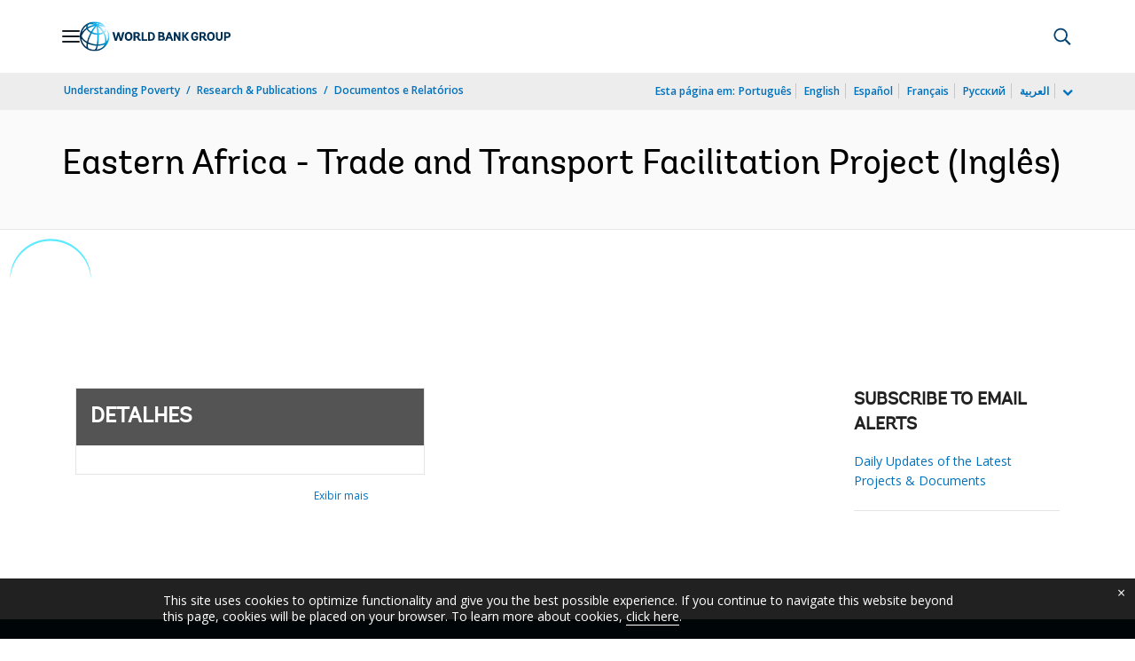

--- FILE ---
content_type: application/xml; charset=utf-8
request_url: https://search.worldbank.org/api/v3/wds?format=xml&fl=display_title,lang&guid=638481644259527502&apilang=pt
body_size: 1093
content:
<?xml version="1.0" encoding="UTF-8" standalone="yes"?>
<documents rows="10" os="0" page="1" total="1">
  <doc id="33723501">
    <id>33723501</id>
    <lang>Inglês</lang>
    <entityids>
      <entityid>090224b088ccd38f_1_0</entityid>
    </entityids>
    <abstracts><![CDATA[Ratings of Trade and Transport Facilitation Project for Eastern Africa were as follows: outcome was moderately unsatisfactory, Bank performance was moderately satisfactory, and monitoring and evaluation quality was modest. Some of the lessons learned include: (i) Regional projects which rely on international agreements for their implementation or sustainability bear substantial risk beyond the project’s ability to influence; (ii) In pursuing multi-country, regional commitments, the World Bank (WB) has an opportunity to leverage its convening power, Adaptable Program Loan (APL)/Series of project engagements, and multi-country projects to drive large scale change; (iii) In countries where the same agency is implementing multiple WB projects, implementing agency capacity should be built across WB engagements and as an ongoing process; (iv) monitoring and evaluation (M&E) can be impacted by project changes, both in terms of the appropriateness of design and in its implementation; (v) WB supervision and support for safeguards issues can significantly improve social and environmental outcomes; (vi) The integration of multi-sectoral components into a corridor project can greatly expand its potential impact, but delivery requires managing additional complexity; (vii) Design reviews provide an opportunity to incorporate additional features for those living along a road investment; and (viii) Measures for road safety during construction have to be commiserate with the nature of the road.]]></abstracts>
    <display_title>Eastern Africa - Trade and Transport Facilitation Project</display_title>
    <pdfurl>http://documents.worldbank.org/curated/en/638481644259527502/pdf/Eastern-Africa-Trade-and-Transport-Facilitation-Project.pdf</pdfurl>
    <guid>638481644259527502</guid>
    <url>https://www.worldbank.org/curated/pt/638481644259527502</url>
  </doc>
</documents>